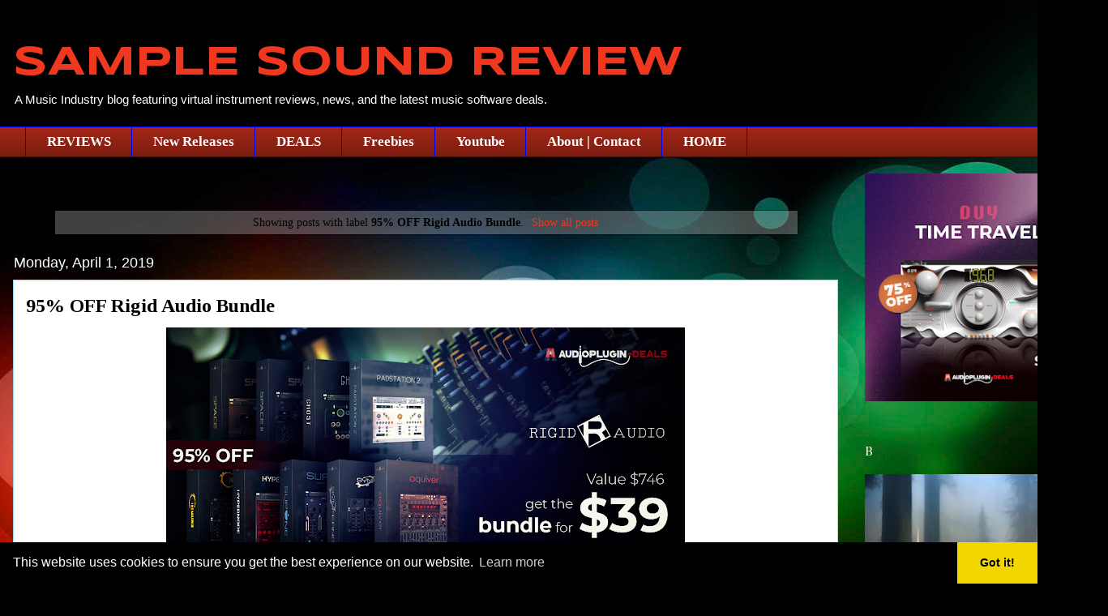

--- FILE ---
content_type: text/html; charset=utf-8
request_url: https://www.google.com/recaptcha/api2/aframe
body_size: 266
content:
<!DOCTYPE HTML><html><head><meta http-equiv="content-type" content="text/html; charset=UTF-8"></head><body><script nonce="pTUAkpp-E79Hpsiq5hECTw">/** Anti-fraud and anti-abuse applications only. See google.com/recaptcha */ try{var clients={'sodar':'https://pagead2.googlesyndication.com/pagead/sodar?'};window.addEventListener("message",function(a){try{if(a.source===window.parent){var b=JSON.parse(a.data);var c=clients[b['id']];if(c){var d=document.createElement('img');d.src=c+b['params']+'&rc='+(localStorage.getItem("rc::a")?sessionStorage.getItem("rc::b"):"");window.document.body.appendChild(d);sessionStorage.setItem("rc::e",parseInt(sessionStorage.getItem("rc::e")||0)+1);localStorage.setItem("rc::h",'1768986189149');}}}catch(b){}});window.parent.postMessage("_grecaptcha_ready", "*");}catch(b){}</script></body></html>